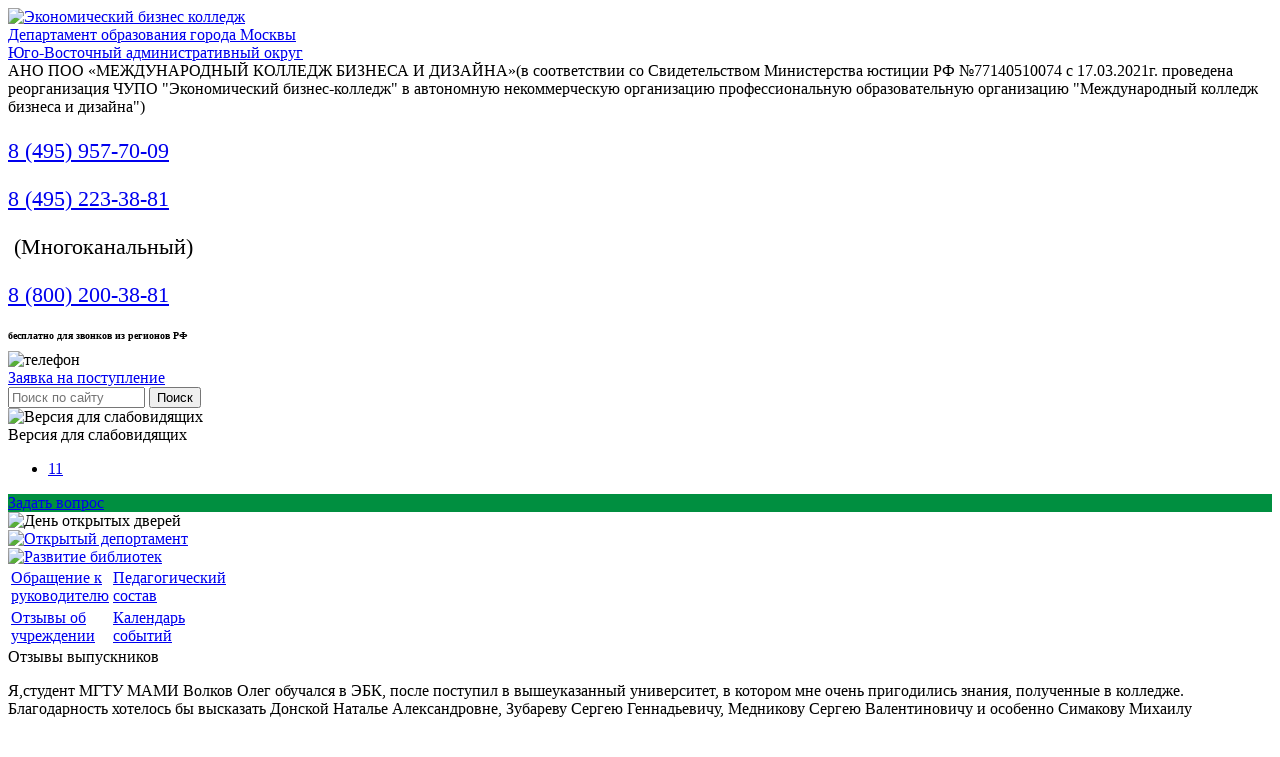

--- FILE ---
content_type: text/html; charset=windows-1251
request_url: https://biscol.ru/svedeniya-ob-organizatsii/annotatsii-k-rabochim-programmam-i-pm-43-03-02-turizm/
body_size: 10669
content:






<!DOCTYPE html>
<html  lang="ru" xmlns="http://www.w3.org/1999/xhtml" >
<head>
	<meta charset="windows-1251">
	<meta name="viewport" content="width=device-width, initial-scale=1" />
	<meta http-equiv="Content-Type" content="text/html; charset=windows-1251" />
<meta name="keywords" content="Аннотации к рабочим программам и ПМ 43.03.02 Туризм" />
<meta name="description" content="Аннотации к РП и ПМ 43.03.02 по специальности Туризм в ЭБК." />
<script type="text/javascript" data-skip-moving="true">(function(w, d, n) {var cl = "bx-core";var ht = d.documentElement;var htc = ht ? ht.className : undefined;if (htc === undefined || htc.indexOf(cl) !== -1){return;}var ua = n.userAgent;if (/(iPad;)|(iPhone;)/i.test(ua)){cl += " bx-ios";}else if (/Android/i.test(ua)){cl += " bx-android";}cl += (/(ipad|iphone|android|mobile|touch)/i.test(ua) ? " bx-touch" : " bx-no-touch");cl += w.devicePixelRatio && w.devicePixelRatio >= 2? " bx-retina": " bx-no-retina";var ieVersion = -1;if (/AppleWebKit/.test(ua)){cl += " bx-chrome";}else if ((ieVersion = getIeVersion()) > 0){cl += " bx-ie bx-ie" + ieVersion;if (ieVersion > 7 && ieVersion < 10 && !isDoctype()){cl += " bx-quirks";}}else if (/Opera/.test(ua)){cl += " bx-opera";}else if (/Gecko/.test(ua)){cl += " bx-firefox";}if (/Macintosh/i.test(ua)){cl += " bx-mac";}ht.className = htc ? htc + " " + cl : cl;function isDoctype(){if (d.compatMode){return d.compatMode == "CSS1Compat";}return d.documentElement && d.documentElement.clientHeight;}function getIeVersion(){if (/Opera/i.test(ua) || /Webkit/i.test(ua) || /Firefox/i.test(ua) || /Chrome/i.test(ua)){return -1;}var rv = -1;if (!!(w.MSStream) && !(w.ActiveXObject) && ("ActiveXObject" in w)){rv = 11;}else if (!!d.documentMode && d.documentMode >= 10){rv = 10;}else if (!!d.documentMode && d.documentMode >= 9){rv = 9;}else if (d.attachEvent && !/Opera/.test(ua)){rv = 8;}if (rv == -1 || rv == 8){var re;if (n.appName == "Microsoft Internet Explorer"){re = new RegExp("MSIE ([0-9]+[\.0-9]*)");if (re.exec(ua) != null){rv = parseFloat(RegExp.$1);}}else if (n.appName == "Netscape"){rv = 11;re = new RegExp("Trident/.*rv:([0-9]+[\.0-9]*)");if (re.exec(ua) != null){rv = parseFloat(RegExp.$1);}}}return rv;}})(window, document, navigator);</script>


<link href="/bitrix/cache/css/ru/biscol/kernel_main/kernel_main.css?176254467249398" type="text/css"  rel="stylesheet" />
<link href="/bitrix/cache/css/ru/biscol/template_1c665542a978f6b70730c7cac4a6250a/template_1c665542a978f6b70730c7cac4a6250a.css?176251132646803" type="text/css"  data-template-style="true"  rel="stylesheet" />



	<!--[if lt IE 9]> 
		 
	<![endif]-->
	<title>Аннотации к рабочим программам и ПМ 43.03.02 Туризм</title>
	
	<!-- Facebook Pixel Code -->
	<script data-skip-moving="true">
	  !function(f,b,e,v,n,t,s)
	  {if(f.fbq)return;n=f.fbq=function(){n.callMethod?
	  n.callMethod.apply(n,arguments):n.queue.push(arguments)};
	  if(!f._fbq)f._fbq=n;n.push=n;n.loaded=!0;n.version='2.0';
	  n.queue=[];t=b.createElement(e);t.async=!0;
	  t.src=v;s=b.getElementsByTagName(e)[0];
	  s.parentNode.insertBefore(t,s)}(window, document,'script',
	  'https://connect.facebook.net/en_US/fbevents.js');
	  fbq('init', '218030838793930');
	  fbq('track', 'PageView');
	</script>
	<noscript><img height="1" width="1" style="display:none"
	  src="https://www.facebook.com/tr?id=218030838793930&ev=PageView&noscript=1"
	/></noscript>
	<!-- End Facebook Pixel Code -->
	
	<!-- Google Tag Manager -->
	<script data-skip-moving="true">(function(w,d,s,l,i){w[l]=w[l]||[];w[l].push({'gtm.start':
	new Date().getTime(),event:'gtm.js'});var f=d.getElementsByTagName(s)[0],
	j=d.createElement(s),dl=l!='dataLayer'?'&l='+l:'';j.async=true;j.src=
	'https://www.googletagmanager.com/gtm.js?id='+i+dl;f.parentNode.insertBefore(j,f);
	})(window,document,'script','dataLayer','GTM-NF39KSL');</script>
	<!-- End Google Tag Manager -->

</head>
<body>
	<div class="panel">
			</div>
	<div class="page">
		<div class="wrapper">
			<header class="clearfix">
				<div class="header-col1">
										<a href="/"><img class="logo" src="/bitrix/templates/biscol/images/logo.png" alt="Экономический бизнес колледж" /></a>
									</div>
				<div class="header-col2">
					<div class="site-name"><a href="https://dogm.mos.ru/" rel="nofollow" target="_blank">Департамент образования города Москвы <br /><span>Юго-Восточный административный округ</span></a><br /><div>АНО ПОО «МЕЖДУНАРОДНЫЙ КОЛЛЕДЖ БИЗНЕСА И ДИЗАЙНА»<span>(в соответствии со Свидетельством Министерства юстиции РФ №77140510074 с 17.03.2021г. проведена реорганизация ЧУПО "Экономический бизнес-колледж" в автономную некоммерческую организацию профессиональную образовательную организацию "Международный колледж бизнеса и дизайна")</span></div></div>
				</div>
				<div class="header-phones header-col3">
					<div>
						<p style="font-size: 22px;">
 <a href="tel:+79263078958"></a>
</p>
<p style="font-size: 22px;">
 <a href="tel:+74952233881">8 (495) 957-70-09</a><br>
</p>
<p style="font-size: 22px;">
 <a href="tel:+74952233881">8 (495) 223-38-81</a>
</p>
<p style="font-size: 22px;">
	 &nbsp;(Многоканальный)
</p>
<p style="font-size: 22px;">
 <a href="tel:88002003881"> 8 (800) 200-38-81 </a>
</p>
<p style="text-align: left;">
</p>
<p style="font-size: 10px; text-align: left;">
 <b>бесплатно для звонков из регионов РФ</b>
</p>
<p style="font-size: 10px; text-align: left;">
</p>
<p style="font-size: 10px;">
</p>						<!-- eva callback form popup show -->
					</div>
					<img class="header-phone-ico phone" src="/bitrix/templates/biscol/images/phone.png" alt="телефон" />
					<div class="info-block-head-zayavka">
						<a class="order-call call_btn" onclick="yaCounter27086675.reachGoal('zakazat_zvonok'); return true;" href="/podat-zayavku-na-postuplenie.php">Заявка на поступление</a>
					</div>
					<!--
					<div class="info-block-zayavka">
						<div class="info-block-head-zayavka"><a href="/kontakty/proezd-v-kolledzh.php#fos" onclick="yaCounter27086675.reachGoal('zayavka_na'); ga(‘send’, ‘event’, ‘Переходы’, ‘Клик по ссылке Заявка на поступление’ ); return true;">Заявка на поступление</a></div>
					</div>
					-->
				</div>
			</header>
			<section class="clearfix">
				<div class="vertical-multilevel-menu-show"></div>
				<div class="fon-black"></div>
				<div class="left-sidebar left-menu-hide-sidebar clearfix">
					<div class="search-form clearfix">
<form action="/search/">
	<input type="text" name="q" value="" size="15" maxlength="50" placeholder="Поиск по сайту" />
	<input name="s" type="submit" value="Поиск" />
</form>
</div>
					<div class="poor-vision clearfix">
						<img src="/bitrix/templates/biscol/images/eye.png" alt="Версия для слабовидящих" />
						<div>Версия для слабовидящих</div>
					</div>

					
<ul id="vertical-multilevel-menu">

	
	
	
		
							<li class=" root-item item-level-1">
					<a href="/svedeniya-ob-organizatsii/test12.php">
						11					</a>
				</li>
			
		
	
	


</ul>

					<!--
					<div class="info-block">
						<div class="info-block-head">Обращение</div>
						<div class="info-block-text">
							<p>
	Позвольте поблагодарить Вас за посещение официального сайта НОУ “Экономический бизнес - колледж”!
</p>
<p>
С момента своего основания Колледж борется за репутацию одного из ведущих профессиональных учебных заведений города Москвы в сфере подготовки специалистов современны специальностей СПО.
</p>
<p>
Мне хотелось бы особенно поблагодарить всех партнёров НОУ “Экономический бизнес колледж”.
</p>						</div>
					</div>
					-->
					
					<div class="info-block">
						<div style="background:#008f40;" class="info-block-head"><a onclick="ga('send', 'event', 'Переходы', 'Клик задать вопрос' );" href="/kontakt.php">Задать вопрос</a></div>
						<div class="info-block-text"></div>
					</div>
					
					
					
					<div class="info-block">
						<img style="max-width: 100%;" src="/bitrix/templates/biscol/images/min-banner.jpg" alt="День открытых дверей">
					</div>

					<div class="info-block">
						<a href="http://video.dogm.mos.ru/" target="_blank"><img style="max-width: 100%;" src="/bitrix/templates/biscol/images/otkrutui_deportament.jpg" alt="Открытый депортамент"></a>
					</div>

					<div class="info-block">
						<a href="http://crowd.mos.ru/?utm_source=source&utm_medium=dk&utm_campaign=library" target="_blank"><img style="max-width: 100%;" src="/bitrix/templates/biscol/images/biblioteka.jpg" alt="Развитие библиотек"></a>
					</div>
					
					<div class="info-block">
						<table class="tablica">
						 <tbody>
							<tr>
							<td><a href="/kontakt.php"><i class="icons-vopros-otvet"></i><span>Обращение к<br /> руководителю</span></a></td>
							<td><a href="/svedeniya-ob-organizatsii/rukovodstvo-nauchno-pedagogicheskiy-sostav.php"><i class="icons-sovet"></i><span>Педагогический<br /> состав</span></a></td>
							</tr>
							<tr>
							<td><a href="/elektronnye-servisy/otzyvy-ob-uchrezhdenii.php"><i class="icons-review"></i><span>Отзывы об<br /> учреждении</span></a></td>
							<td><a href="/news/"><i class="glyphicon"></i><span>Календарь<br /> событий</span></a></td>
							</tr>
						 </tbody>
						</table>
					</div>

					<div class="info-block">
	<div class="info-block-head">Отзывы выпускников</div>
	<div class="info-block-text">
			<p>Я,студент МГТУ  МАМИ  Волков Олег обучался в ЭБК, после поступил в вышеуказанный университет, в котором мне очень пригодились знания, полученные в колледже. Благодарность хотелось бы высказать Донской Наталье Александровне, Зубареву Сергею Геннадьевичу, Медникову Сергею Валентиновичу и особенно Симакову Михаилу Анатольевичу, и конечно же нашему любимому кураторскому составу! 
Еще раз большое Вам спасибо, благодаря вам о колледже остались самые позитивные впечатления! </p>
	<p style="text-align: right;">Волков Олег</p>
<p style="text-align: right;">
	<a href="/elektronnye-servisy/otzyvy-ob-uchrezhdenii.php">Все отзывы</a>
</p>	</div>
</div>					

										<!-- VK Widget -->
					<div id="vk_groups"></div>
										
					<div class="info-block">
						<a href="http://ostankino-school.ru/" target="_blank"><img style="max-width: 100%;" src="/img/ostankino.png" alt="Останкино ТВ"></a>
					</div>
					<div class="info-block">
					<a class="gallery-photo-section-img" href="/bitrix/templates/biscol/images/vakansii_ashan .jpg"><img width="100%" alt="vakansii ashan" src="/bitrix/templates/biscol/images/vakansii_ashan .jpg" height="auto" title="Вакансии Ашан"></a> 
					</div>
				</div>
				<!-- left-sidebar end -->

				

				
				<!-- slider begin -->
								<!-- slider end -->


				<div class="content clearfix">

					







											<h1>Аннотации к рабочим программам и ПМ 43.03.02 Туризм</h1>
					
											<div class="breadcrumbs"><a href="/" class='small'>Главная</a>&nbsp;&raquo;&nbsp;<a href="/svedeniya-ob-organizatsii/" class='small'>Сведения об образовательной организации</a>&nbsp;&raquo;&nbsp;<a href="/svedeniya-ob-organizatsii/annotatsii-k-rabochim-programmam-i-pm-43-03-02-turizm/" class='small'>Аннотации к рабочим программам и ПМ 43.03.02 Туризм</a>&nbsp;&raquo;&nbsp;<font class='small'>Аннотации к рабочим программам и ПМ 43.03.02 Туризм</font></div>					
<div id="fb-root"></div>
<a href="/svedeniya-ob-organizatsii/annotatsii-k-rabochim-programmam-i-pm-43-03-02-turizm/1-annotatsii-programm-distsiplin-43-03-02-turizm.docx">1. АННОТАЦИИ Программ дисциплин 43.03.02 Туризм.</a><br>
 <br>
 <a href="/svedeniya-ob-organizatsii/annotatsii-k-rabochim-programmam-i-pm-43-03-02-turizm/2-annotatsii-programm-pm-43-03-02-turizm.docx">2. АННОТАЦИИ Программ ПМ 43.03.02 Туризм.</a><br>
 <br>
 <a href="/svedeniya-ob-organizatsii/annotatsii-k-rabochim-programmam-i-pm-43-03-02-turizm/3-annotatsii-programm-praktik-43-03-02-turizm.docx">3. АННОТАЦИИ Программ практик 43.03.02 Туризм.</a><br>
 <br>					<div class="content-bottom-banners clearfix">
						<div class="content-bottom-banners-left">
							<!--'start_frame_cache_1RrCSy'--><noindex><a href="/bitrix/rk.php?id=18&amp;site_id=ru&amp;event1=banner&amp;event2=click&amp;event3=1+%2F+%5B18%5D+%5BBOTTOM_LEFT%5D+&amp;goto=http%3A%2F%2Fdogm.mos.ru%2F&amp;af=7d59ff3eecc778aa8cdb328d5795e23f" rel="nofollow"><img alt="Департамент образования" title="Департамент образования" src="/upload/bx/36b/36bc59bc6f713f443edc4854d0722278.jpg" width="299" height="121" style="border:0;" /></a></noindex><br /><!--'end_frame_cache_1RrCSy'-->						</div>
						<div class="content-bottom-banners-center">
							<!--'start_frame_cache_aicXL2'--><noindex><a href="/bitrix/rk.php?id=16&amp;site_id=ru&amp;event1=banner&amp;event2=click&amp;event3=1+%2F+%5B16%5D+%5BBOTTOM_CENTER%5D+&amp;goto=http%3A%2F%2Fbiblioclub.ru%2F&amp;af=3a11ed1d3e6fd5dbce53b510857b60b1" target="_blank"  rel="nofollow"><img alt="Электронная библиотека" title="Электронная библиотека" src="/upload/bx/5d1/5d19977af036ab1fb372d30903648e6b.jpg" width="299" height="121" style="border:0;" /></a></noindex><br /><!--'end_frame_cache_aicXL2'-->						</div>
						<div class="content-bottom-banners-right">
							<!--'start_frame_cache_L66FmA'--><noindex><a href="/bitrix/rk.php?id=19&amp;site_id=ru&amp;event1=banner&amp;event2=click&amp;event3=1+%2F+%5B19%5D+%5BBOTTOM_RIGHT%5D+&amp;goto=http%3A%2F%2Fbiscolsdo.ru%2F&amp;af=9489b8956d747882542dc48d8b98f572" target="_blank"  rel="nofollow"><img alt="Дистанционное образование" title="Дистанционное образование" src="/upload/bx/3e4/3e4c5ca1cc28254a447837259cc9ffaf.jpg" width="299" height="121" style="border:0;" /></a></noindex><br /><!--'end_frame_cache_L66FmA'-->						</div>
					</div>
				</div>
				<!-- content end -->
			</section>	
			<footer class="clearfix">
				<div class="footer-address">
					<span style="font-size: 16pt;line-height:1.3;"><br>
 8 (925) 518-72-91 <br>
 8 (800) 200-38-81</span><br>
 бесплатно для звонков из регионов РФ<br>
 <br>
 <span style="font-size: 14pt; line-height:1.6;">E-mail:&nbsp;&nbsp;</span><a href="mailto:info@biscol.ru"><span style="color: #ffffff; font-size: 14pt;">
<p style="display: inline !important;">
	 infobiscol@mail.ru
</p>
 </span></a>
<p>
</p>
 <a href="mailto:ol@mail.ru">ru</a>
<p>
 <a href="http://vk.com/ebiscol" target="_blank"><img width="30" alt="vk.png" src="/upload/medialibrary/f0f/f0fe5a47554cac72995a3232cbc3870a.png" height="30" title="vk.png"></a> <a href="http://ok.ru/group/53458172969132" target="_blank"><img width="30" alt="ok.png" src="/upload/medialibrary/d4f/d4f9d4f2906aea389aa6fdf82ba89674.png" height="30" title="ok.png"></a>&nbsp;<a href="https://t.me/mkbid"><img width="30" alt="tg.png" src="/upload/medialibrary/1cb/1cb7ed9061851eee2e06446576e0595d.png" height="30" title="tg.png"></a>
</p>
<p>
 <a href="https://biscol.ru/svedeniya-ob-organizatsii/soglasie-na-obrabotku-personalnykh-dannykh-klientov-fizicheskikh-lits.php"><span style="color: #ffffff; font-size: 12pt; text-decoration: underline;">Согласие на обработку данных</span></a>
</p>				</div>	
				<div class="footer-phones">
					© 2026 Все права защищены<br>
 АНО ПОО «МЕЖДУНАРОДНЫЙ КОЛЛЕДЖ БИЗНЕСА И ДИЗАЙНА»<br>
 <a href="/karta-sayta.php" style="color:#ffffff;">Карта сайта</a>				</div>
				<div class="footer-copyright">
					<p>
	 Москва, м. Авиамоторная,<br>
	 ул. Авиамоторная,<br>
	 дом 8, стр. 39.
</p>
<br>
<p>
<a href="https://maps.yandex.ru/?um=constructor:5jwne-3cVLDgEcG65spW-s63EZsWHutV&source=constructor" target="_blank"><img alt="Москва, м. Авиамоторная, ул. Авиамоторная, дом 8, стр. 39" style="border: 0;" src="https://api-maps.yandex.ru/services/constructor/1.0/static/?sid=5jwne-3cVLDgEcG65spW-s63EZsWHutV&width=280&height=200&lang=ru_RU&sourceType=constructor"></a>
</p>				</div>
				<div class="metrics">
					<br>
				</div>
			</footer>
		</div>	
		<!-- wrapper end -->
	</div>
	<!-- page end -->



<!-- Yandex.Metrika counter -->
<noscript><div><img src="https://mc.yandex.ru/watch/27086675" style="position:absolute; left:-9999px;" alt="" /></div></noscript>
<!-- /Yandex.Metrika counter -->
<!-- Yandex.Metrika counter -->
<noscript><div><img src="https://mc.yandex.ru/watch/55183591" style="position:absolute; left:-9999px;" alt="" /></div></noscript>
<!-- /Yandex.Metrika counter -->


<!-- BEGIN JIVOSITE CODE {literal} -->
<!-- {/literal} END JIVOSITE CODE -->

<!-- Google Tag Manager (noscript) -->
<noscript><iframe src="https://www.googletagmanager.com/ns.html?id=GTM-NF39KSL"
height="0" width="0" style="display:none;visibility:hidden"></iframe></noscript>
<!-- End Google Tag Manager (noscript) -->



<!-- CLEANTALK template addon -->
<!--'start_frame_cache_area'--><!-- /CLEANTALK template addon -->
<script type="text/javascript">if(!window.BX)window.BX={message:function(mess){if(typeof mess=='object') for(var i in mess) BX.message[i]=mess[i]; return true;}};</script>
<script type="text/javascript">(window.BX||top.BX).message({'JS_CORE_LOADING':'Загрузка...','JS_CORE_NO_DATA':'- Нет данных -','JS_CORE_WINDOW_CLOSE':'Закрыть','JS_CORE_WINDOW_EXPAND':'Развернуть','JS_CORE_WINDOW_NARROW':'Свернуть в окно','JS_CORE_WINDOW_SAVE':'Сохранить','JS_CORE_WINDOW_CANCEL':'Отменить','JS_CORE_H':'ч','JS_CORE_M':'м','JS_CORE_S':'с','JSADM_AI_HIDE_EXTRA':'Скрыть лишние','JSADM_AI_ALL_NOTIF':'Показать все','JSADM_AUTH_REQ':'Требуется авторизация!','JS_CORE_WINDOW_AUTH':'Войти','JS_CORE_IMAGE_FULL':'Полный размер'});</script>
<script type="text/javascript">(window.BX||top.BX).message({'LANGUAGE_ID':'ru','FORMAT_DATE':'DD.MM.YYYY','FORMAT_DATETIME':'DD.MM.YYYY HH:MI:SS','COOKIE_PREFIX':'BITRIX_SM','SERVER_TZ_OFFSET':'10800','SITE_ID':'ru','USER_ID':'','SERVER_TIME':'1769667242','USER_TZ_OFFSET':'0','USER_TZ_AUTO':'Y','bitrix_sessid':'03d8a5efd54a65cd396aa4cb4248afe5'});</script><script type="text/javascript" src="/bitrix/js/main/core/core.min.js?165476605669133"></script>
<script type="text/javascript" src="/bitrix/js/main/core/core_popup.min.js?165476605628778"></script>
<script type="text/javascript" src="/bitrix/js/main/jquery/jquery-1.8.3.min.js?165476605693636"></script>
<script type="text/javascript">BX.setCSSList(['/bitrix/js/main/core/css/core.css?16547660562854','/bitrix/js/main/core/css/core_popup.css?165476605634473','/bitrix/js/main/core/css/core_date.css?16547660569689','/bitrix/templates/biscol/reset.css?16547660551092','/bitrix/templates/biscol/js/fancybox/jquery.fancybox-1.3.4.css?16547660558852','/bitrix/templates/biscol/components/bitrix/search.form/.default/style.css?1654766055595','/bitrix/templates/biscol/components/bitrix/menu/vertical_multilevel/style.css?16547660552714','/bitrix/components/davidok95/random-review/templates/.default/bitrix/form.result.view/review/style.css?16547660151091','/bitrix/templates/biscol/components/bitrix/menu/horizontal/style.css?1654766055666','/bitrix/templates/biscol/styles.css?16547660554017','/bitrix/templates/biscol/template_styles.css?165476605524859']); </script>
<script type="text/javascript">(window.Image ? (new Image()) : document.createElement("img")).src = "https://vk.com/rtrg?p=VK-RTRG-143547-6zhzD";</script>



<script type="text/javascript" src="/bitrix/templates/biscol/js/html5.js?16547660552429"></script>
<script type="text/javascript" src="/bitrix/templates/biscol/js/jquery.cookie.js?16547660553121"></script>
<script type="text/javascript" src="/bitrix/templates/biscol/js/main.js?1654766055467"></script>
<script type="text/javascript" src="/bitrix/templates/biscol/js/fancybox/jquery.mousewheel-3.0.4.pack.js?16547660551279"></script>
<script type="text/javascript" src="/bitrix/templates/biscol/js/fancybox/jquery.fancybox-1.3.4.pack.js?165476605515624"></script>
<script type="text/javascript" src="/bitrix/templates/biscol/components/bitrix/menu/vertical_multilevel/script.js?16547660551322"></script>
<script type="text/javascript">var _ba = _ba || []; _ba.push(["aid", "2b4c0cb720795c72c8023e7b51e5f5bf"]); _ba.push(["host", "biscol.ru"]); (function() {var ba = document.createElement("script"); ba.type = "text/javascript"; ba.async = true;ba.src = (document.location.protocol == "https:" ? "https://" : "http://") + "bitrix.info/ba.js";var s = document.getElementsByTagName("script")[0];s.parentNode.insertBefore(ba, s);})();</script>


<script src="https://html5shiv.googlecode.com/svn/trunk/html5.js"></script><script src="/bitrix/js/main/jquery.maskedinput.min.js"></script>
<script type="text/javascript">
$(function(){
  //элемент, к которому необходимо добавить маску
  $("#phone").mask("+7 (999) 999-9999");
});
</script>

<script type="text/javascript" src="//vk.com/js/api/openapi.js?116"></script>
<script type="text/javascript">
						if ( jQuery(window).width() < '800' )
							VK.Widgets.Group("vk_groups", {mode: 0, width: "260px", height: "400", color1: 'FFFFFF', color2: '2B587A', color3: '5B7FA6'}, 87991424);
						else
							VK.Widgets.Group("vk_groups", {mode: 0, width: "300px", height: "400", color1: 'FFFFFF', color2: '2B587A', color3: '5B7FA6'}, 87991424);
					</script>
<script>(function(d, s, id) {
  var js, fjs = d.getElementsByTagName(s)[0];
  if (d.getElementById(id)) return;
  js = d.createElement(s); js.id = id;
  js.src = "//connect.facebook.net/ru_RU/sdk.js#xfbml=1&version=v2.3";
  fjs.parentNode.insertBefore(js, fjs);
}(document, 'script', 'facebook-jssdk'));</script><script type="text/javascript" >
   (function(m,e,t,r,i,k,a){m[i]=m[i]||function(){(m[i].a=m[i].a||[]).push(arguments)};
   m[i].l=1*new Date();k=e.createElement(t),a=e.getElementsByTagName(t)[0],k.async=1,k.src=r,a.parentNode.insertBefore(k,a)})
   (window, document, "script", "https://mc.yandex.ru/metrika/tag.js", "ym");

   ym(27086675, "init", {
        clickmap:true,
        trackLinks:true,
        accurateTrackBounce:true,
        webvisor:true
   });
</script>
<script type="text/javascript" >
   (function(m,e,t,r,i,k,a){m[i]=m[i]||function(){(m[i].a=m[i].a||[]).push(arguments)};
   m[i].l=1*new Date();k=e.createElement(t),a=e.getElementsByTagName(t)[0],k.async=1,k.src=r,a.parentNode.insertBefore(k,a)})
   (window, document, "script", "https://mc.yandex.ru/metrika/tag.js", "ym");

   ym(55183591, "init", {
        clickmap:true,
        trackLinks:true,
        accurateTrackBounce:true,
        webvisor:true
   });
</script>
<script>
  (function(i,s,o,g,r,a,m){i['GoogleAnalyticsObject']=r;i[r]=i[r]||function(){
  (i[r].q=i[r].q||[]).push(arguments)},i[r].l=1*new Date();a=s.createElement(o),
  m=s.getElementsByTagName(o)[0];a.async=1;a.src=g;m.parentNode.insertBefore(a,m)
  })(window,document,'script','//www.google-analytics.com/analytics.js','ga');

  ga('create', 'UA-70886926-1', 'auto');
  ga('send', 'pageview');

</script>
<script>
if (window.location.href.indexOf("tests/") <= -1) { 
	document.ondragstart = noselect;
    // запрет на перетаскивание
    document.onselectstart = noselect;
    // запрет на выделение элементов страницы
    // document.oncontextmenu = noselect;
    // запрет на выведение контекстного меню
    function noselect() {return false;} 
} 
</script>

<script>
(function(){ var widget_id = 's0wpi0icCc';
var s = document.createElement('script'); s.type = 'text/javascript'; s.async = true; s.src = '//code.jivosite.com/script/widget/'+widget_id; var ss = document.getElementsByTagName('script')[0]; ss.parentNode.insertBefore(s, ss);})();</script>
<script>(window.Image ? (new Image()) : document.createElement('img')).src = location.protocol + '//vk.com/rtrg?r=LToIyZ60Mqk8iQgEUpNWxbPkC1ZAsDL8ObbE77Kvdr0Bp*JALH8Q/FJkQkWhTfZA8j5MpZfZrWjfksRMSjbgSEaxqX5cX*fitugAuzkmswZnJu4LLVGW3CQSioniOGLr6IJXjkxWuOLH9khwev/L7sxRjd0ephmU8Eay5u0qtMQ-';</script>

<script>
                    var ct_checkjs_val = '88c01760ae1dc7033214c42c83fe25df', ct_date = new Date(), 
                    ctTimeMs = new Date().getTime(),
                    ctMouseEventTimerFlag = true, //Reading interval flag
                    ctMouseData = [],
                    ctMouseDataCounter = 0;

                    function ctSetCookie(c_name, value) {
                        document.cookie = c_name + '=' + encodeURIComponent(value) + '; path=/';
                    }

                    ctSetCookie('ct_ps_timestamp', Math.floor(new Date().getTime()/1000));
                    ctSetCookie('ct_fkp_timestamp', '0');
                    ctSetCookie('ct_pointer_data', '0');
                    ctSetCookie('ct_timezone', '0');

                    ct_attach_event_handler(window, 'DOMContentLoaded', ct_ready);

                    setTimeout(function(){
                        ctSetCookie('ct_timezone', ct_date.getTimezoneOffset()/60*(-1));
                        ctSetCookie('ct_checkjs', ct_checkjs_val);  
                    },1000);

                    /* Writing first key press timestamp */
                    var ctFunctionFirstKey = function output(event){
                        var KeyTimestamp = Math.floor(new Date().getTime()/1000);
                        ctSetCookie('ct_fkp_timestamp', KeyTimestamp);
                        ctKeyStopStopListening();
                    }

                    /* Reading interval */
                    var ctMouseReadInterval = setInterval(function(){
                        ctMouseEventTimerFlag = true;
                    }, 150);
                        
                    /* Writting interval */
                    var ctMouseWriteDataInterval = setInterval(function(){
                        ctSetCookie('ct_pointer_data', JSON.stringify(ctMouseData));
                    }, 1200);

                    /* Logging mouse position each 150 ms */
                    var ctFunctionMouseMove = function output(event){
                        if(ctMouseEventTimerFlag == true){
                            
                            ctMouseData.push([
                                Math.round(event.pageY),
                                Math.round(event.pageX),
                                Math.round(new Date().getTime() - ctTimeMs)
                            ]);
                            
                            ctMouseDataCounter++;
                            ctMouseEventTimerFlag = false;
                            if(ctMouseDataCounter >= 100){
                                ctMouseStopData();
                            }
                        }
                    }

                    /* Stop mouse observing function */
                    function ctMouseStopData(){
                        if(typeof window.addEventListener == 'function'){
                            window.removeEventListener('mousemove', ctFunctionMouseMove);
                        }else{
                            window.detachEvent('onmousemove', ctFunctionMouseMove);
                        }
                        clearInterval(ctMouseReadInterval);
                        clearInterval(ctMouseWriteDataInterval);                
                    }

                    /* Stop key listening function */
                    function ctKeyStopStopListening(){
                        if(typeof window.addEventListener == 'function'){
                            window.removeEventListener('mousedown', ctFunctionFirstKey);
                            window.removeEventListener('keydown', ctFunctionFirstKey);
                        }else{
                            window.detachEvent('mousedown', ctFunctionFirstKey);
                            window.detachEvent('keydown', ctFunctionFirstKey);
                        }
                    }

                    if(typeof window.addEventListener == 'function'){
                        window.addEventListener('mousemove', ctFunctionMouseMove);
                        window.addEventListener('mousedown', ctFunctionFirstKey);
                        window.addEventListener('keydown', ctFunctionFirstKey);
                    }else{
                        window.attachEvent('onmousemove', ctFunctionMouseMove);
                        window.attachEvent('mousedown', ctFunctionFirstKey);
                        window.attachEvent('keydown', ctFunctionFirstKey);
                    }
                    /* Ready function */
                    function ct_ready(){
                      ctSetCookie('ct_visible_fields', 0);
                      ctSetCookie('ct_visible_fields_count', 0);
                      setTimeout(function(){
                        for(var i = 0; i < document.forms.length; i++){
                          var form = document.forms[i];
                          
                          form.onsubmit_prev = form.onsubmit;
                          form.onsubmit = function(event){

                            /* Get only fields */
                            var elements = [];
                            for(var key in this.elements){
                              if(!isNaN(+key))
                                elements[key] = this.elements[key];
                            }

                            /* Filter fields */
                            elements = elements.filter(function(elem){

                              var pass = true;

                              /* Filter fields */
                              if( getComputedStyle(elem).display    === 'none' ||   // hidden
                                getComputedStyle(elem).visibility === 'hidden' || // hidden
                                getComputedStyle(elem).opacity    === '0' ||      // hidden
                                elem.getAttribute('type')         === 'hidden' || // type == hidden
                                elem.getAttribute('type')         === 'submit' || // type == submit
                                elem.value                        === ''       || // empty value
                                elem.getAttribute('name')         === null
                              ){
                                return false;
                              }

                              /* Filter elements with same names for type == radio */
                              if(elem.getAttribute('type') === 'radio'){
                                elements.forEach(function(el, j, els){
                                  if(elem.getAttribute('name') === el.getAttribute('name')){
                                    pass = false;
                                    return;
                                  }
                                });
                              }

                              return true;
                            });

                            /* Visible fields count */
                            var visible_fields_count = elements.length;

                            /* Visible fields */
                            var visible_fields = '';
                            elements.forEach(function(elem, i, elements){
                              visible_fields += ' ' + elem.getAttribute('name');
                            });
                            visible_fields = visible_fields.trim();

                            ctSetCookie('ct_visible_fields', visible_fields);
                            ctSetCookie('ct_visible_fields_count', visible_fields_count);

                            /* Call previous submit action */
                            if(event.target.onsubmit_prev instanceof Function){
                              setTimeout(function(){
                                event.target.onsubmit_prev.call(event.target, event);
                              }, 500);
                            }
                          };
                        }
                      }, 1000);
                    }

                    function ct_attach_event_handler(elem, event, callback){
                      if(typeof window.addEventListener === 'function') elem.addEventListener(event, callback);
                      else                                              elem.attachEvent(event, callback);
                    }

                    function ct_remove_event_handler(elem, event, callback){
                      if(typeof window.removeEventListener === 'function') elem.removeEventListener(event, callback);
                      else                                                 elem.detachEvent(event, callback);
                    }
                    
                    if(typeof jQuery !== 'undefined') {

            /* Capturing responses and output block message for unknown AJAX forms */
            jQuery(document).ajaxComplete(function (event, xhr, settings) {
              if (xhr.responseText && xhr.responseText.indexOf('"apbct') !== -1) {
                var response = JSON.parse(xhr.responseText);
                if (typeof response.apbct !== 'undefined') {
                  response = response.apbct;
                  if (response.blocked) {
                    alert(response.comment);
                    if(+response.stop_script == 1)
                      window.stop();
                  }
                }
              }
            });
            
          }
                    </script></body>
</html>

--- FILE ---
content_type: text/plain
request_url: https://www.google-analytics.com/j/collect?v=1&_v=j102&a=180116643&t=pageview&_s=1&dl=https%3A%2F%2Fbiscol.ru%2Fsvedeniya-ob-organizatsii%2Fannotatsii-k-rabochim-programmam-i-pm-43-03-02-turizm%2F&ul=en-us%40posix&dt=%D0%90%D0%BD%D0%BD%D0%BE%D1%82%D0%B0%D1%86%D0%B8%D0%B8%20%D0%BA%20%D1%80%D0%B0%D0%B1%D0%BE%D1%87%D0%B8%D0%BC%20%D0%BF%D1%80%D0%BE%D0%B3%D1%80%D0%B0%D0%BC%D0%BC%D0%B0%D0%BC%20%D0%B8%20%D0%9F%D0%9C%2043.03.02%20%D0%A2%D1%83%D1%80%D0%B8%D0%B7%D0%BC&sr=1280x720&vp=1280x720&_u=IEBAAEABAAAAACAAI~&jid=1023245544&gjid=1020720917&cid=386691936.1769667244&tid=UA-70886926-1&_gid=1276347452.1769667244&_r=1&_slc=1&z=1223553001
body_size: -449
content:
2,cG-1R87XDNP20